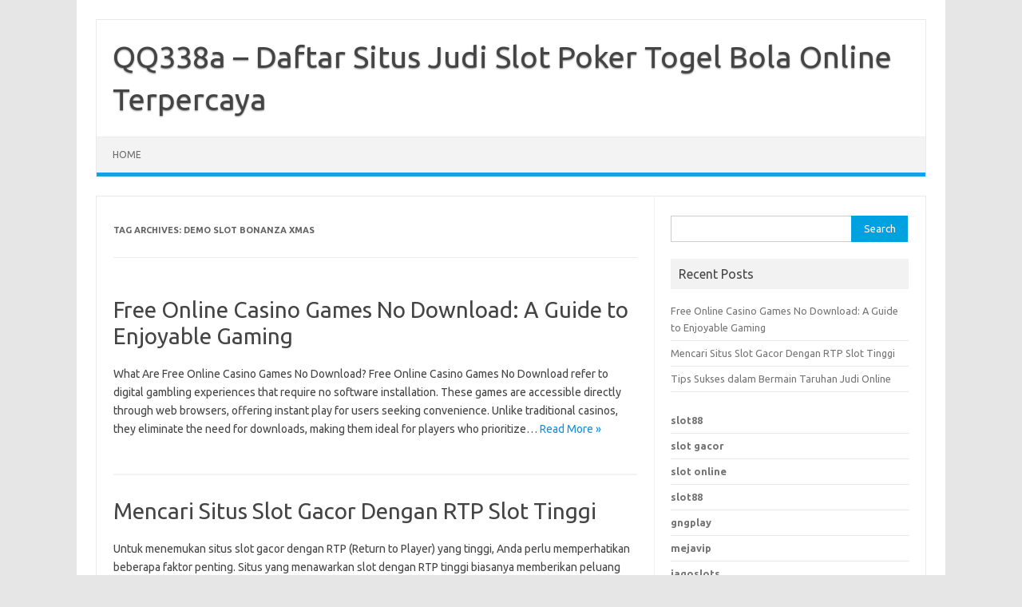

--- FILE ---
content_type: text/css
request_url: https://alcobadeblanca.com/wp-content/themes/iconic-one/custom.css?ver=6.6.4
body_size: -503
content:
/*
Theme Name: Iconic One
Custom CSS Template for Iconic One.
*/
